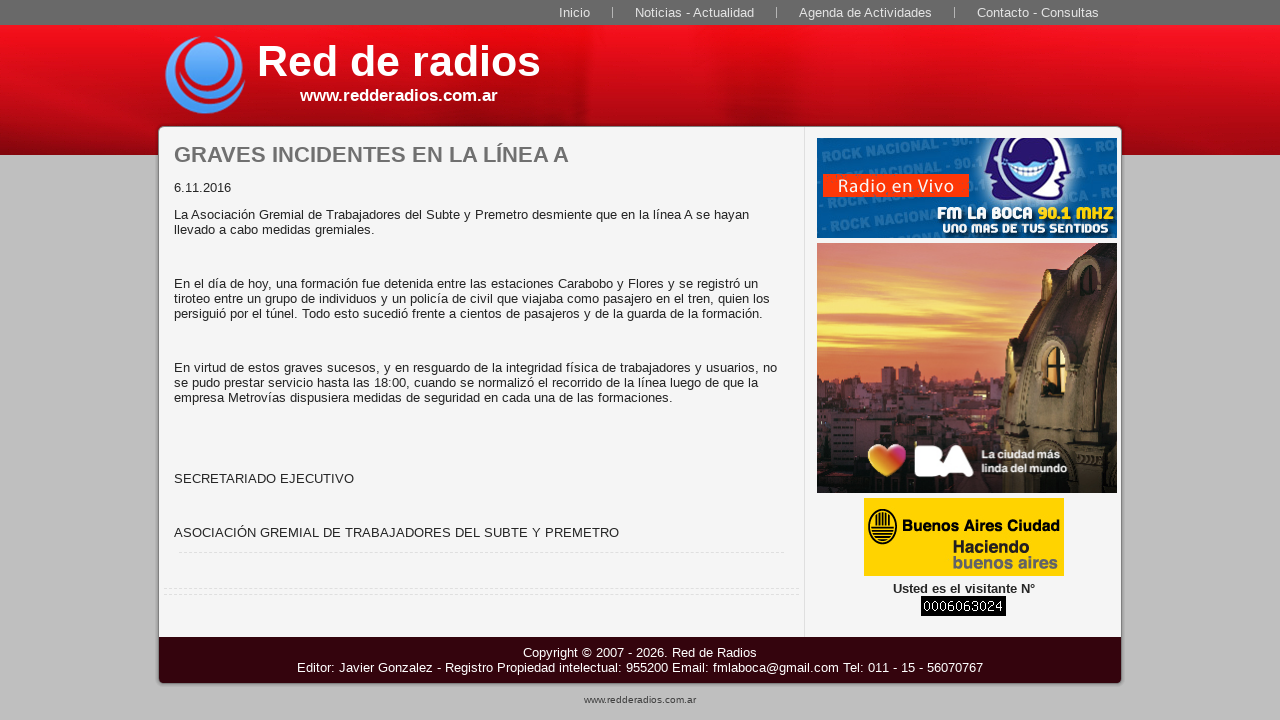

--- FILE ---
content_type: text/html; charset=UTF-8
request_url: https://www.redderadios.com.ar/1643-graves-incidentes-en-la-lnea-a
body_size: 2028
content:
<!DOCTYPE html PUBLIC "-//W3C//DTD XHTML 1.0 Transitional//EN" "http://www.w3.org/TR/xhtml1/DTD/xhtml1-transitional.dtd"[]>
<html xmlns="http://www.w3.org/1999/xhtml" dir="ltr" lang="es-ES" xml:lang="es">
<head>
<meta http-equiv="Content-Type" content="text/html; charset=UTF-8" />
<title>Red de Radios - Ciudad de Buenos Aires</title>
<meta name="description" content="Red de Radios - Noticias de la Ciudad de Buenos Aires - Comuna 12" />
<meta name="keywords" content="red de radios, Ciudad , Buenos Aires, noticias, comunas" />
<meta name="robots" content="index,follow">
<link rel="stylesheet" href="https://www.redderadios.com.ar/wp-content/themes/redderadios/css/style.css" type="text/css" media="screen" />
<!--[if IE 6]><link rel="stylesheet" href="https://www.redderadios.com.ar/wp-content/themes/redderadios/css/style.ie6.css" type="text/css" media="screen" /><![endif]-->
<!--[if IE 7]><link rel="stylesheet" href="https://www.redderadios.com.ar/wp-content/themes/redderadios/css/style.ie7.css" type="text/css" media="screen" /><![endif]-->
<script type="text/javascript" src="https://www.redderadios.com.ar/wp-content/themes/redderadios/js/jquery.js"></script>
<script type="text/javascript" src="https://www.redderadios.com.ar/wp-content/themes/redderadios/js/script.js"></script>
</head>
<body>
<div id="radio-main">
<div class="cleared reset-box"></div>
<div class="radio-bar radio-nav">
<div class="radio-nav-outer">
<div class="radio-nav-wrapper">
<div class="radio-nav-inner">
<ul class="radio-hmenu">
<li><a href="https://www.redderadios.com.ar">Inicio</a></li>
<li><a href="https://www.redderadios.com.ar">Noticias - Actualidad</a></li>	
<li><a href="https://www.redderadios.com.ar">Agenda de Actividades</a></li>	
<li><a href="https://www.redderadios.com.ar/contacto">Contacto - Consultas</a></li>	
</ul>
</div>
</div>
</div>
</div>
<div class="cleared reset-box"></div>
<div class="radio-header">
<div class="radio-header-position">
<div class="radio-header-wrapper">
<div class="cleared reset-box"></div>
<div class="radio-header-inner">
<div class="radio-headerobject"></div>


<table width="100%" border="0" align="center" cellpadding="2" cellspacing="2">
  <tr>
    <td width="49%" height="103"><div class="radio-logo">
<h1 class="radio-logo-name"><a href="https://www.redderadios.com.ar">Red de radios</a></h1>
<h2 class="radio-logo-text">www.redderadios.com.ar</h2>
</div>
</td>
    <td width="51%" align="right" valign="bottom">
	
	<div align="right"><div style="margin:5px"></div></div>
	
	</td>
  </tr>
</table>

</div>
</div>
</div>
</div><div class="cleared reset-box"></div>
<div class="radio-box radio-sheet">
<div class="radio-box-body radio-sheet-body">
<div class="radio-layout-wrapper">
<div class="radio-content-layout">
<div class="radio-content-layout-row">
<div class="radio-layout-cell radio-content">



<div class="radio-box radio-post">
<div class="radio-box-body radio-post-body">
<div class="radio-post-inner radio-article">
<div class="radio-postcontent">
<div class="radio-content-layout">
<div class="radio-content-layout-row">
<div class="radio-layout-cell layout-item-0" style="width: 100%;">
<h2>GRAVES INCIDENTES EN LA LÍNEA A</h2>	
<div class="description">
<p>
	6.11.2016</p>
<p>
	La Asociaci&oacute;n Gremial de Trabajadores del Subte y Premetro desmiente que en la l&iacute;nea A se hayan llevado a cabo medidas gremiales.</p>
<p>
	&nbsp;</p>
<p>
	En el d&iacute;a de hoy, una formaci&oacute;n fue detenida entre las estaciones Carabobo y Flores y se registr&oacute; un tiroteo entre un grupo de individuos y un polic&iacute;a de civil que viajaba como pasajero en el tren, quien los persigui&oacute; por el t&uacute;nel. Todo esto sucedi&oacute; frente a cientos de pasajeros y de la guarda de la formaci&oacute;n.</p>
<p>
	&nbsp;</p>
<p>
	En virtud de estos graves sucesos, y en resguardo de la integridad f&iacute;sica de trabajadores y usuarios, no se pudo prestar servicio hasta las 18:00, cuando se normaliz&oacute; el recorrido de la l&iacute;nea luego de que la empresa Metrov&iacute;as dispusiera medidas de seguridad en cada una de las formaciones.</p>
<p>
	&nbsp;</p>
<p>
	&nbsp;</p>
<p>
	SECRETARIADO EJECUTIVO</p>
<p>
	&nbsp;</p>
<p>
	ASOCIACI&Oacute;N GREMIAL DE TRABAJADORES DEL SUBTE Y PREMETRO</p>
</div>
<div id="linea"></div>
</div>
</div>
</div>
</div>
</div>
</div>
</div>



<div class="cleared"></div>


<div class="pagenavi"> 


            

</div>


<div align="center">

<div id="linea"></div>



</div>


<div id="linea"></div>
</div>
<div class="radio-layout-cell radio-separador">
</div>



<div class="radio-layout-cell radio-sidebar1">
<div class="radio-box radio-block">
<div class="radio-box-body radio-block-body">
<div class="radio-box radio-blockcontent">
<div class="radio-box-body radio-blockcontent-body">
<div align="center">
<div style="margin:5px">    <div class="admin_banner_banner"><div align="center">
                <a href="http://www.fmlaboca.com.ar/" target="_blank" rel="dofollow">
            	<img src="https://www.redderadios.com.ar/wp-content/uploads/admin_banner_banners/1-famalaboca1.png" width="300" height="100" alt="Publicidad FM La Boca" class="img-responsive imgcenter"/>
                    </a>
            </div></div>
    </div><div style="margin:5px">    <div class="admin_banner_banner"><div align="center">
                <a href="https://buenosaires.gob.ar/descubrirba" target="_self" rel="dofollow">
            	<img src="https://www.redderadios.com.ar/wp-content/uploads/admin_banner_banners/3-Produccion-LCMLDM-MediosVecinales-BannersDBM_300x250.jpg" width="300" height="250" alt="Banner 300 - GCBA Costado" class="img-responsive imgcenter"/>
                    </a>
            </div></div>
    </div><div style="margin:5px">    <div class="admin_banner_banner"><div align="center">
                <a href="https://www.buenosaires.gob.ar/" target="_blank" rel="dofollow">
            	<img src="https://www.redderadios.com.ar/wp-content/uploads/admin_banner_banners/2-publi1112.jpg" width="200" height="78" alt="Banner Buenos Aires Fijo" class="img-responsive imgcenter"/>
                    </a>
            </div></div>
    </div><div style="margin:5px"><div class="wp-widget-group__inner-blocks"><div class="widget admin_banner_widget"></div></div></div></div>

<div align="center"><strong>Usted es el visitante N° <br />
<img src="http://www.redderadios.com.ar/bcounter/counter.php"><br />
</strong><br /></div>

<div class="cleared"></div>
</div>
</div>
<div class="cleared"></div>
</div>
</div>
<div class="cleared"></div>
</div>



</div>
</div>
</div>
<div class="cleared"></div>

	
<div class="radio-footer">
<div class="radio-footer-body">
<div class="radio-footer-text">
 <p>Copyright &copy; 2007 - 2026. Red de Radios<br />
Editor: Javier Gonzalez - Registro Propiedad intelectual: 955200 Email: fmlaboca@gmail.com Tel: 011 - 15 - 56070767</p>
</div>
<div class="cleared"></div>
</div>
</div>


<div class="cleared"></div>
</div>
</div>
<div class="cleared"></div>
<p class="radio-page-footer"> www.redderadios.com.ar</p>
<div class="cleared"></div>
</div>
</body>
</html>


--- FILE ---
content_type: text/css
request_url: https://www.redderadios.com.ar/wp-content/themes/redderadios/css/style.css
body_size: 5454
content:

.radio-post .layout-item-0 { padding-right: 10px;padding-left: 10px; }
   .ie7 .radio-post .radio-layout-cell {border:none !important; padding:0 !important; }
   .ie6 .radio-post .radio-layout-cell {border:none !important; padding:0 !important; }
   
   
#radio-main, table
{
   font-family: Tahoma, Arial, Helvetica, Sans-Serif;
   font-style: normal;
   font-weight: normal;
   font-size: 13px;
}

h1, h2, h3, h4, h5, h6, p, a, ul, ol, li
{
   margin: 0;
   padding: 0;
}

.radio-postcontent,
.radio-postheadericons,
.radio-postfootericons,
.radio-blockcontent-body,
ul.radio-vmenu a 
{
   text-align: left;
}

.radio-postcontent,
.radio-postcontent li,
.radio-postcontent table,
.radio-postcontent a,
.radio-postcontent a:link,
.radio-postcontent a:visited,
.radio-postcontent a.visited,
.radio-postcontent a:hover,
.radio-postcontent a.hovered
{
   font-family: Tahoma, Arial, Helvetica, Sans-Serif;
}

.radio-postcontent p
{
   margin: 12px 0;
}

.radio-postcontent h1, .radio-postcontent h1 a, .radio-postcontent h1 a:link, .radio-postcontent h1 a:visited, .radio-postcontent h1 a:hover,
.radio-postcontent h2, .radio-postcontent h2 a, .radio-postcontent h2 a:link, .radio-postcontent h2 a:visited, .radio-postcontent h2 a:hover,
.radio-postcontent h3, .radio-postcontent h3 a, .radio-postcontent h3 a:link, .radio-postcontent h3 a:visited, .radio-postcontent h3 a:hover,
.radio-postcontent h4, .radio-postcontent h4 a, .radio-postcontent h4 a:link, .radio-postcontent h4 a:visited, .radio-postcontent h4 a:hover,
.radio-postcontent h5, .radio-postcontent h5 a, .radio-postcontent h5 a:link, .radio-postcontent h5 a:visited, .radio-postcontent h5 a:hover,
.radio-postcontent h6, .radio-postcontent h6 a, .radio-postcontent h6 a:link, .radio-postcontent h6 a:visited, .radio-postcontent h6 a:hover,
.radio-blockheader .t, .radio-blockheader .t a, .radio-blockheader .t a:link, .radio-blockheader .t a:visited, .radio-blockheader .t a:hover,
.radio-vmenublockheader .t, .radio-vmenublockheader .t a, .radio-vmenublockheader .t a:link, .radio-vmenublockheader .t a:visited, .radio-vmenublockheader .t a:hover,
.radio-logo-name, .radio-logo-name a, .radio-logo-name a:link, .radio-logo-name a:visited, .radio-logo-name a:hover,
.radio-logo-text, .radio-logo-text a, .radio-logo-text a:link, .radio-logo-text a:visited, .radio-logo-text a:hover,
.radio-postheader, .radio-postheader a, .radio-postheader a:link, .radio-postheader a:visited, .radio-postheader a:hover
{
   font-family: Arial, Helvetica, Sans-Serif;
   font-style: normal;
   font-weight: bold;
   font-size: 26px;
   text-decoration: none;
}

.radio-postcontent a
{
   text-decoration: none;
   color: #D11033;
}

.radio-postcontent a:link
{
   text-decoration: none;
   color: #D11033;
}

.radio-postcontent a:visited, .radio-postcontent a.visited
{
   color: #545454;
}

.radio-postcontent  a:hover, .radio-postcontent a.hover
{
   text-decoration: underline;
   color: #9D0C26;
}

.radio-postcontent h1
{
   color: #545454;
   margin: 10px 0 0;
}

.radio-blockcontent h1
{
   margin: 10px 0 0;
}

.radio-postcontent h2
{
   color: #707070;
   margin: 10px 0 0;
   font-size: 22px;
}

.radio-blockcontent h2
{
   margin: 10px 0 0;
   font-size: 22px;
}

.radio-postcontent h2 a, .radio-postcontent h2 a:link, .radio-postcontent h2 a:hover, .radio-postcontent h2 a:visited, .radio-blockcontent h2 a, .radio-blockcontent h2 a:link, .radio-blockcontent h2 a:hover, .radio-blockcontent h2 a:visited 
{
   font-size: 22px;
}

.radio-postcontent h3
{
   color: #707070;
   margin: 10px 0 0;
   font-size: 18px;
}

.radio-blockcontent h3
{
   margin: 10px 0 0;
   font-size: 18px;
}

.radio-postcontent h3 a, .radio-postcontent h3 a:link, .radio-postcontent h3 a:hover, .radio-postcontent h3 a:visited, .radio-blockcontent h3 a, .radio-blockcontent h3 a:link, .radio-blockcontent h3 a:hover, .radio-blockcontent h3 a:visited 
{
   font-size: 18px;
}

.radio-postcontent h4
{
   color: #262626;
   margin: 10px 0 0;
   font-size: 16px;
}

.radio-blockcontent h4
{
   margin: 10px 0 0;
   font-size: 16px;
}

.radio-postcontent h4 a, .radio-postcontent h4 a:link, .radio-postcontent h4 a:hover, .radio-postcontent h4 a:visited, .radio-blockcontent h4 a, .radio-blockcontent h4 a:link, .radio-blockcontent h4 a:hover, .radio-blockcontent h4 a:visited 
{
   font-size: 16px;
}

.radio-postcontent h5
{
   color: #262626;
   margin: 10px 0 0;
   font-size: 14px;
}

.radio-blockcontent h5
{
   margin: 10px 0 0;
   font-size: 14px;
}

.radio-postcontent h5 a, .radio-postcontent h5 a:link, .radio-postcontent h5 a:hover, .radio-postcontent h5 a:visited, .radio-blockcontent h5 a, .radio-blockcontent h5 a:link, .radio-blockcontent h5 a:hover, .radio-blockcontent h5 a:visited 
{
   font-size: 14px;
}

.radio-postcontent h6
{
   color: #383838;
   margin: 10px 0 0;
   font-size: 13px;
}

.radio-blockcontent h6
{
   margin: 10px 0 0;
   font-size: 13px;
}

.radio-postcontent h6 a, .radio-postcontent h6 a:link, .radio-postcontent h6 a:hover, .radio-postcontent h6 a:visited, .radio-blockcontent h6 a, .radio-blockcontent h6 a:link, .radio-blockcontent h6 a:hover, .radio-blockcontent h6 a:visited 
{
   font-size: 13px;
}

ul
{
   list-style-type: none;
}

ol
{
   list-style-position: inside;
}

html, body
{
   height:100%;
}

#radio-main
{
   position: relative;
   z-index: 0;
   width: 100%;
   min-height: 100%;
   left: 0;
   top: 0;
   cursor:default;
   overflow:hidden;
}

body
{
   padding: 0;
   margin:0;
   min-width: 970px;
   color: #262626;
   background-color: #BFBFBF;
}

.cleared
{
   display:block;
   clear: both;
   float: none;
   margin: 0;
   padding: 0;
   border: none;
   font-size: 0;
   height:0;
   overflow:hidden;
}

.reset-box
{
   overflow:hidden;
   display:table;
}

form
{
   padding: 0 !important;
   margin: 0 !important;
}

table.position
{
   position: relative;
   width: 100%;
   table-layout: fixed;
}

/* Start Box */
.radio-box, .radio-box-body {
   margin:0 auto;
   position:relative;
}
.radio-box:before, .radio-box:after, .radio-box-body:before, .radio-box-body:after {
   position:absolute;
   top:0;
   bottom:0;
   content:' ';
   background-repeat: no-repeat;
   line-height:0;
}
.radio-box:before,.radio-box-body:before{
   left:0;
}
.radio-box:after,.radio-box-body:after{
   right:0;
}
.radio-box:before {
   overflow:hidden;
   background-position: bottom left;
   direction: ltr;
   z-index:-3;
}
.radio-box:after {
   background-position: bottom right;
   z-index:-3;
}
.radio-box-body:before, .radio-box-body:after {
   background-repeat:repeat-y;
}
.radio-box-body:before {
   background-position: top left;
   z-index:-3;
}
.radio-box-body:after {
   background-position: top right;
   z-index:-3;
}

.radio-box .radio-box:before, .radio-box .radio-box:after, .radio-box-body .radio-box-body:before, .radio-box-body .radio-box-body:after {
   z-index:-2;
}
.radio-box .radio-box .radio-box:before, .radio-box .radio-box .radio-box:after, .radio-box-body .radio-box-body .radio-box-body:before, .radio-box-body .radio-box-body .radio-box-body:after {
   z-index:-1;
}
/* End Box */

/* Start Bar */
.radio-bar {
   position:relative;
}
.radio-bar:before, .radio-bar:after {
   position:absolute;
   top:0;
   bottom:0;
   content:' ';
   background-repeat:repeat;
   z-index:-1;
}
.radio-bar:before {
   left:0;
   background-position: top left;
}
.radio-bar:after {
   right:0;
   background-position: top right;
}
/* End Bar */

li h1, .radio-postcontent li h1, .radio-blockcontent-body li h1 
{
   margin:1px;
} 
li h2, .radio-postcontent li h2, .radio-blockcontent-body li h2 
{
   margin:1px;
} 
li h3, .radio-postcontent li h3, .radio-blockcontent-body li h3 
{
   margin:1px;
} 
li h4, .radio-postcontent li h4, .radio-blockcontent-body li h4 
{
   margin:1px;
} 
li h5, .radio-postcontent li h5, .radio-blockcontent-body li h5 
{
   margin:1px;
} 
li h6, .radio-postcontent li h6, .radio-blockcontent-body li h6 
{
   margin:1px;
} 
li p, .radio-postcontent li p, .radio-blockcontent-body li p 
{
   margin:1px;
}

/* end Page */

/* begin Menu */
/* menu structure */

ul.radio-hmenu a, ul.radio-hmenu a:link, ul.radio-hmenu a:visited, ul.radio-hmenu a:hover 
{
   outline: none;
   position: relative;
   z-index: 11;
}

ul.radio-hmenu, ul.radio-hmenu ul
{
   display: block;
   margin: 0;
   padding: 0;
   border: 0;
   list-style-type: none;
}

ul.radio-hmenu li
{
   margin: 0;
   padding: 0;
   border: 0;
   display: block;
   float: left;
   position: relative;
   z-index: 5;
   background: none;
}

ul.radio-hmenu li:hover{
   z-index: 10000;
   white-space: normal;
}
ul.radio-hmenu li li{
   float: none;
   width: auto;
}
ul.radio-hmenu li:hover>ul {
   visibility: visible;
   top: 100%;
}
ul.radio-hmenu li li:hover>ul {
   top: 0;
   left: 100%;
}
ul.radio-hmenu:after, ul.radio-hmenu ul:after
{
   content: ".";
   height: 0;
   display: block;
   visibility: hidden;
   overflow: hidden;
   clear: both;
}
ul.radio-hmenu, ul.radio-hmenu ul {
   min-height: 0;
}

ul.radio-hmenu ul
{
   visibility: hidden;
   position: absolute;
   z-index: 10;
   left: 0;
   top: 0;
   background-image: url('../images/spacer.gif');
   padding: 10px 30px 30px 30px;
   margin: -10px 0 0 -30px;
}

ul.radio-hmenu ul.radio-hmenu-left-to-right {
   right: auto;
   left: 0;
   margin: -10px 0 0 -30px;
}
ul.radio-hmenu ul.radio-hmenu-right-to-left {
   left: auto;
   right: 0;
   margin: -10px -30px 0 0;
}

ul.radio-hmenu ul ul
{
   padding: 30px 30px 30px 10px;
   margin: -30px 0 0 -10px;
   margin-left: -11px;
   z-index: -1;
}

ul.radio-hmenu ul ul.radio-hmenu-left-to-right
{
   right: auto;
   left: 0;
   padding: 30px 30px 30px 10px;
   margin: -30px 0 0 -10px;
   margin-left: -11px;
}

ul.radio-hmenu ul ul.radio-hmenu-right-to-left
{
   left: auto;
   right: 0;
   padding: 30px 10px 30px 30px;
   margin: -30px -10px 0 0;
   margin-right: -11px;
}

ul.radio-hmenu li li:hover>ul.radio-hmenu-left-to-right {
   right: auto;
   left: 100%;
}
ul.radio-hmenu li li:hover>ul.radio-hmenu-right-to-left {
   left: auto;
   right: 100%;
}

ul.radio-hmenu{
   position:relative;
   padding: 0 0 0 0;
   float: right;
}

/* end menu structure */

/* menu bar */

.radio-nav
{
   width:100%;
   margin:0 auto;
   min-height: 25px;
   z-index: 100;
   margin-top: 0;
   margin-bottom: 0;
}

.radio-nav:before, .radio-nav:after{
   background-image: url('../images/nav.png');
}
.radio-nav:before{
   right: 0;
}
.radio-nav:after{
   width: 0;
}
/* end menu bar */
.radio-nav-outer{
   position:absolute;
   width:100%;
}
.radio-nav-wrapper 
{
   position: relative;
   width:970px;
   margin:0 auto;
}

.radio-nav-inner{
   margin: 0 4px;
}

/* end Menu */

/* begin MenuItem */
ul.radio-hmenu>li>a
{
   position: relative;
   display: block;
   height: 25px;
   cursor: pointer;
   text-decoration: none;
   color: #E3E3E3;
   padding: 0 22px;
   line-height: 25px;
   text-align: center;
}

ul.radio-hmenu>li>a:before, ul.radio-hmenu>li>a:after
{
   position: absolute;
   display: block;
   content:' ';
   top: 0;
   bottom:0;
   z-index: -1;
   background-image: url('../images/menuitem.png');
}

ul.radio-hmenu>li>a:before
{
   left: 0;
   right: 0;
   background-position: top left;
}

ul.radio-hmenu>li>a:after
{
   width: 0;
   right: 0;
   background-position: top right;
}

.radio-hmenu a, .radio-hmenu a:link, .radio-hmenu a:visited, .radio-hmenu a:hover
{
   text-align: left;
   text-decoration: none;
}

ul.radio-hmenu>li>a:hover:before, ul.radio-hmenu>li:hover>a:before {
   background-position: center left;
}
ul.radio-hmenu>li>a:hover:after, ul.radio-hmenu>li:hover>a:after {
   background-position: center right;
}
ul.radio-hmenu>li>a:hover, ul.radio-hmenu>li:hover>a{
   color: #FBB6BA;
}

/* end MenuItem */

/* begin MenuSeparator */
ul.radio-hmenu>li:before
{
   position:absolute;
   display: block;
   content:' ';
   top:0;
   left:  -1px;
   width:1px;
   height: 25px;
   background: url('../images/menuseparator.png') center center no-repeat;
}

ul.radio-hmenu>li {
   margin-left:1px;
}
ul.radio-hmenu>li:first-child {
   margin-left:0;
}

ul.radio-hmenu>li:first-child:before{
   display:none;
}
/* end MenuSeparator */

/* begin MenuSubItem */
.radio-hmenu ul a
{
   display: block;
   white-space: nowrap;
   height: 25px;
   background-image: url('../images/subitem.png');
   background-position: left top;
   background-repeat: repeat-x;
   border-width: 1px;
   border-style: solid;
   border-top-width: 0;
   border-color: #ABABAB;
   min-width: 7em;
   text-align: left;
   text-decoration: none;
   line-height: 25px;
   color: #262626;
   margin:0;
   padding: 0 8px;
}

.radio-hmenu ul>li:first-child>a
{
   border-top-width: 1px;
}

.radio-hmenu ul a:link, .radio-hmenu ul a:visited, .radio-hmenu ul a:hover, .radio-hmenu ul a:active
{
   text-align: left;
   text-decoration: none;
   line-height: 25px;
   color: #262626;
   margin:0;
   padding: 0 8px;
}

.radio-hmenu ul li a:hover
{
   color: #000000;
   background-position: left bottom;
   border-color: #ABABAB;
   border-top-width: 1px !important;
}

.radio-hmenu ul li a.radio-hmenu-before-hovered
{
   border-bottom-width: 0 !important;
}

.radio-hmenu ul li:hover>a
{
   color: #000000;
   background-position: left bottom;
   border-color: #ABABAB;
   border-top-width: 1px !important;
}

/* end MenuSubItem */

/* begin Header */
div.radio-header
{
   margin: 0 auto;
   position: relative;
   z-index: -5;
   width:100%;
   height: 150px;
   margin-top: -20px;
   margin-bottom: 0;
}
.radio-header-position
{
   position: absolute;
   top: 0;
   right: 0;
   left: 0;
} 

.radio-header-wrapper 
{
   position: relative;
   top:0;
   width:970px;
   margin:0 auto;
}
.radio-header-inner 
{
   position: relative;
   margin: 0 4px;
}

.radio-header:after
{
   position: absolute;
   z-index:-1;
   display:block;
   content:' ';
   top: 0;
   width:100%;
   height: 150px;
   background-image: url('../images/header.jpg');
   background-repeat: no-repeat;
   background-position: center center;
}
/* end Header */

/* begin HeaderObject */
div.radio-headerobject
{
   display: block;
   left: 0;
   margin-left: 0;
   position: absolute;
   top: 14px;
   width: 97px;
   height: 109px;
   background-image: url('../images/header-object.png');
}
/* end HeaderObject */

/* begin Logo */
div.radio-logo
{
   display: block;
   position: absolute;
   top: 32px;
   left: 14%;
   margin-left: -130px;
   width: 471px;
}

.radio-logo-name
{
   display: block;
   text-align: center;
   font-size: 43px;
   padding: 0;
   margin: 0;
   color: #FFFFFF !important;
}
.radio-logo-name a, 
.radio-logo-name a:link, 
.radio-logo-name a:visited, 
.radio-logo-name a:hover
{
   font-size: 43px;
   padding: 0;
   margin: 0;
   color: #FFFFFF !important;
}

.radio-logo-text
{
   display: block;
   text-align: center;
   font-family: Tahoma, Arial, Helvetica, Sans-Serif;
   font-size: 17px;
   padding: 0;
   margin: 0;
   color: #FFFFFF !important;
}
.radio-logo-text a,
.radio-logo-text a:link,
.radio-logo-text a:visited,
.radio-logo-text a:hover
{
   font-family: Tahoma, Arial, Helvetica, Sans-Serif;
   font-size: 17px;
   padding: 0;
   margin: 0;
   color: #FFFFFF !important;
}

#headline, #slogan 
{
   display: block;
   min-width: 150px;
   text-align: center;
}
/* end Logo */

/* begin Box, Sheet */
.radio-sheet
{
   max-width:970px;
   margin-top: -32px;
   margin-bottom: -3px;
   cursor:auto;
   width: 970px;
}
.radio-sheet-body 
{
   padding:4px;
   min-width:28px;
   min-height:28px;
   padding-top:4px;
   padding-bottom:4px;
}
.radio-sheet:before, .radio-sheet:after 
{
   content: url('../images/sheet_t.png');
   font-size: 0;
   background-image: url('../images/sheet_b.png');
}
.radio-sheet:after{
   clip:rect(auto, auto, auto, 952px);
}
.radio-sheet:before,.radio-sheet-body:before{
   right:18px;
}
.radio-sheet-body:after{
   width: 18px;
   top:18px;
   bottom:18px;
   background-image:url('../images/sheet.png');
}
.radio-sheet-body:before{
   top:18px;
   bottom:18px;
   background-image:url('../images/sheet.png');
}

/* end Box, Sheet */

/* begin Layout */
.radio-layout-wrapper
{
   position:relative;
   margin:0 auto 0 auto;
}

.radio-content-layout
{
   display: table;
   width:100%;
   table-layout: fixed;
   border-collapse: collapse;
}

.radio-content-layout-row {
   display: table-row;
}

.radio-layout-cell
{
   display: table-cell;
   vertical-align: top;
}
/* end Layout */

/* begin Button */
span.radio-button-wrapper>a.radio-button,
span.radio-button-wrapper>a.radio-button:link,
span.radio-button-wrapper>input.radio-button,
span.radio-button-wrapper>button.radio-button
{
   text-decoration: none;
   font-family: Tahoma, Arial, Helvetica, Sans-Serif;
   font-style: normal;
   font-weight: normal;
   font-size: 13px;
   position:relative;
   top:0;
   display: inline-block;
   vertical-align: middle;
   white-space: nowrap;
   text-align: center;
   color: #1F1F1F !important;
   width: auto;
   outline: none;
   border: none;
   background: none;
   line-height: 31px;
   height: 31px;
   margin: 0 !important;
   padding: 0 14px !important;
   overflow: visible;
   cursor: pointer;
   text-indent: 0;
}

.radio-button img, span.radio-button-wrapper img
{
   margin: 0;
   vertical-align: middle;
}

span.radio-button-wrapper
{
   vertical-align: middle;
   display: inline-block;
   position: relative;
   height: 31px;
   overflow: hidden;
   white-space: nowrap;
   text-indent: 0;
   width: auto;
   max-width:962px;
   margin: 0;
   padding: 0;
   z-index: 0;
}

.firefox2 span.radio-button-wrapper
{
   display: block;
   float: left;
}

input, select, textarea
{
   vertical-align: middle;
   font-family: Tahoma, Arial, Helvetica, Sans-Serif;
   font-style: normal;
   font-weight: normal;
   font-size: 13px;
}

div.radio-block select 
{
   width:96%;
}

span.radio-button-wrapper.hover>.radio-button, span.radio-button-wrapper.hover>a.radio-button:link
{
   color: #1C1C1C !important;
   text-decoration: none !important;
}

span.radio-button-wrapper.active>.radio-button, span.radio-button-wrapper.active>a.radio-button:link
{
   color: #DBDBDB !important;
}

span.radio-button-wrapper>span.radio-button-l, span.radio-button-wrapper>span.radio-button-r
{
   display: block;
   position: absolute;
   top: 0;
   bottom: 0;
   margin: 0;
   padding: 0;
   background-image: url('../images/button.png');
   background-repeat: no-repeat;
}

span.radio-button-wrapper>span.radio-button-l
{
   left: 0;
   right: 14px;
   background-position: top left;
}

span.radio-button-wrapper>span.radio-button-r
{
   width: 14px;
   right: 0;
   background-position: top right;
}

span.radio-button-wrapper.hover>span.radio-button-l
{
   background-position: center left;
}

span.radio-button-wrapper.hover>span.radio-button-r
{
   background-position: center right;
}

span.radio-button-wrapper.active>span.radio-button-l
{
   background-position: bottom left;
}

span.radio-button-wrapper.active>span.radio-button-r
{
   background-position: bottom right;
}

span.radio-button-wrapper input
{
   float: none !important;
}
/* end Button */

/* begin Box, Block */
.radio-block
{
   max-width:962px;
   margin: 3px;
}
.radio-block-body 
{
   padding:3px;
}

div.radio-block img
{
   /* WARNING do NOT collapse this to 'border' - inheritance! */
  border-width: 0;
   margin: 0;
}

/* end Box, Block */

/* begin Box, BlockContent */
.radio-blockcontent
{
   max-width:962px;
}
.radio-blockcontent-body 
{
   padding:0;
   color: #262626;
   font-family: Tahoma, Arial, Helvetica, Sans-Serif;
   font-size: 13px;
}
.radio-blockcontent-body table,
.radio-blockcontent-body li, 
.radio-blockcontent-body a,
.radio-blockcontent-body a:link,
.radio-blockcontent-body a:visited,
.radio-blockcontent-body a:hover
{
   color: #262626;
   font-family: Tahoma, Arial, Helvetica, Sans-Serif;
   font-size: 13px;
}

.radio-blockcontent-body p
{
   margin: 0 5px;
}

.radio-blockcontent-body a, .radio-blockcontent-body a:link
{
   color: #A00810;
   text-decoration: underline;
}

.radio-blockcontent-body a:visited, .radio-blockcontent-body a.visited
{
   color: #8C8C8C;
   text-decoration: underline;
}

.radio-blockcontent-body a:hover, .radio-blockcontent-body a.hover
{
   color: #D50B15;
}

.radio-blockcontent-body ul li
{
   line-height: 125%;
   color: #4F4F4F;
   margin: 5px 0 0 10px;
   padding: 0 0 0 13px;
   background-image: url('../images/blockcontentbullets.png');
   background-repeat: no-repeat;
   background-position: top left;
}
/* end Box, BlockContent */

/* begin Box, Post */
.radio-post
{
   max-width:962px;
   margin: 0;
}
.radio-post-body 
{
   padding:5px;
}

a img
{
   border: 0;
}

.radio-article img, img.radio-article, .radio-block img, .radio-footer img
{
   border-color: #BFBFBF;
   border-style: solid;
   border-width: 1px;
   margin: 10px 10px 10px 10px;
}

.radio-metadata-icons img
{
   border: none;
   vertical-align: middle;
   margin: 2px;
}

.radio-article table, table.radio-article
{
   border-collapse: collapse;
   margin: 1px;
}

.radio-post .radio-content-layout-br
{
   height: 0;
}

.radio-article th
{
   text-align: center;
   vertical-align: middle;
   padding: 7px;
}

pre
{
   overflow: auto;
   padding: 0.1em;
}

#preview-image
{
   float: left;
   }

.preview-cms-logo
{
   border: 0;
   margin: 1em 1em 0 0;
   float: left;
}

.preview-sharepoint-logo
{
   border: 0;
   margin: 5px;
   float: left;
}
/* end Box, Post */

/* begin PostHeaderIcon */
.radio-postheader
{
   color: #6D081B;
   margin: 5px 0;
   line-height: 1em;
   font-size: 24px;
}

.radio-postheader a, 
.radio-postheader a:link, 
.radio-postheader a:visited,
.radio-postheader a.visited,
.radio-postheader a:hover,
.radio-postheader a.hovered
{
   font-size: 24px;
}

.radio-postheader a, .radio-postheader a:link
{
   text-align: left;
   text-decoration: none;
   color: #AF0D2B;
}

.radio-postheader a:visited, .radio-postheader a.visited
{
   color: #474747;
}

.radio-postheader a:hover,  .radio-postheader a.hovered
{
   color: #9D0C26;
}

/* end PostHeaderIcon */

/* begin PostIcons, PostHeaderIcons */
.radio-postheadericons,
.radio-postheadericons a,
.radio-postheadericons a:link,
.radio-postheadericons a:visited,
.radio-postheadericons a:hover
{
   font-family: Tahoma, Arial, Helvetica, Sans-Serif;
   color: #4F4F4F;
}

.radio-postheadericons
{
   padding: 1px;
}

.radio-postheadericons a, .radio-postheadericons a:link
{
   text-decoration: underline;
   color: #545454;
}

.radio-postheadericons a:visited, .radio-postheadericons a.visited
{
   font-style: italic;
   font-weight: normal;
   color: #545454;
}

.radio-postheadericons a:hover, .radio-postheadericons a.hover
{
   font-style: italic;
   font-weight: normal;
   text-decoration: none;
   color: #9D0C26;
}

/* end PostIcons, PostHeaderIcons */

/* begin PostIcon, PostDateIcon */
span.radio-postdateicon
{
   display:inline-block;
   line-height: 1em;
}

span.radio-postdateicon:after
{
   content: '.';
   width: 1px;
   visibility: hidden;
   display: inline-block;
}/* end PostIcon, PostDateIcon */

/* begin PostIcon, PostAuthorIcon */
span.radio-postauthoricon
{
   display:inline-block;
   line-height: 1em;
}

span.radio-postauthoricon:after
{
   content: '.';
   width: 1px;
   visibility: hidden;
   display: inline-block;
}/* end PostIcon, PostAuthorIcon */

/* begin PostIcon, PostEditIcon */
span.radio-postediticon
{
   display:inline-block;
   line-height: 1em;
}

span.radio-postediticon:after
{
   content: '.';
   width: 1px;
   visibility: hidden;
   display: inline-block;
}/* end PostIcon, PostEditIcon */

/* begin PostBullets */
.radio-postcontent ol, .radio-postcontent ul
{
   margin: 1em 0 1em 2em;
   padding: 0;
}

.radio-postcontent li
{
   font-size: 13px;
   color: #3B3B3B;
   margin: 5px 0 5px -15px;
   padding: 0 0 0 13px;
}

.radio-postcontent li ol, .radio-post li ul
{
   margin: 0.5em 0 0.5em 2em;
   padding: 0;
}

.radio-postcontent ol>li
{
   background: none;
   padding-left: 0;
   /* overrides overflow for "ul li" and sets the default value */
  overflow: visible;
}

.radio-postcontent ul>li
{
   background-image: url('../images/postbullets.png');
   background-repeat: no-repeat;
   background-position: top left;
   padding-left: 13px;
   /* makes "ul li" not to align behind the image if they are in the same line */
  overflow-x: visible;
   overflow-y: hidden;
}

/* end PostBullets */

/* begin PostQuote */
blockquote,
blockquote a, .radio-postcontent blockquote a, .radio-blockcontent blockquote a, .radio-footer blockquote a,
blockquote a:link, .radio-postcontent blockquote a:link, .radio-blockcontent blockquote a:link, .radio-footer blockquote a:link,
blockquote a:visited, .radio-postcontent blockquote a:visited, .radio-blockcontent blockquote a:visited, .radio-footer blockquote a:visited,
blockquote a:hover, .radio-postcontent blockquote a:hover, .radio-blockcontent blockquote a:hover, .radio-footer blockquote a:hover
{
   color: #1C0207;
}

/* Override native 'p' margins*/
blockquote p,
.radio-postcontent blockquote p,
.radio-blockcontent blockquote p,
.radio-footer blockquote p
{
   margin: 0;
   margin:5px;
}

blockquote
{
   margin: 10px;
   padding: 4px;
   background-color: #F9B3C0;
   margin-left: 50px;
   padding-left: 27px;
   background-image: url('../images/postquote.png');
   background-position: left top;
   background-repeat: no-repeat;
   /* makes block not to align behind the image if they are in the same line */
  overflow: auto;
   clear:both;
}

/* end PostQuote */

/* begin PostIcons, PostFooterIcons */
.radio-postfootericons,
.radio-postfootericons a,
.radio-postfootericons a:link,
.radio-postfootericons a:visited,
.radio-postfootericons a:hover
{
   font-family: Tahoma, Arial, Helvetica, Sans-Serif;
   color: #4F4F4F;
}

.radio-postfootericons
{
   padding: 1px;
}

.radio-postfootericons a, .radio-postfootericons a:link
{
   text-decoration: underline;
   color: #545454;
}

.radio-postfootericons a:visited, .radio-postfootericons a.visited
{
   color: #545454;
}

.radio-postfootericons a:hover, .radio-postfootericons a.hover
{
   text-decoration: none;
   color: #9D0C26;
}

/* end PostIcons, PostFooterIcons */

/* begin PostIcon, PostCategoryIcon */
span.radio-postcategoryicon
{
   display:inline-block;
   line-height: 1em;
}

span.radio-postcategoryicon:after
{
   content: '.';
   width: 1px;
   visibility: hidden;
   display: inline-block;
}/* end PostIcon, PostCategoryIcon */

/* begin PostIcon, PostTagIcon */
span.radio-posttagicon
{
   display:inline-block;
   line-height: 1em;
}

span.radio-posttagicon:after
{
   content: '.';
   width: 1px;
   visibility: hidden;
   display: inline-block;
}/* end PostIcon, PostTagIcon */

/* begin PostIcon, PostCommentsIcon */
span.radio-postcommentsicon
{
   display:inline-block;
   line-height: 1em;
}

span.radio-postcommentsicon:after
{
   content: '.';
   width: 1px;
   visibility: hidden;
   display: inline-block;
}/* end PostIcon, PostCommentsIcon */

/* begin Footer */
.radio-footer
{
   position: relative;
   margin-top:0;
   margin-bottom:0;
   width: 100%;
}

.radio-footer-body
{
   position:relative;
   padding: 8px;
   color: #FFFFFF;
}

.radio-footer-body ul li
{
   font-size: 13px;
   line-height: 125%;
   color: #DBDBDB;
   padding: 0 0 0 12px;
   background-image: url('../images/footerbullets.png');
   background-repeat: no-repeat;
   background-position: top left;
}

.radio-footer-body:before
{
   position: absolute;
   content:' ';
   z-index:-2;
   left:0;
   right:0;
   top:0;
   bottom:5px;
   background-image: url('../images/footer.png');
   background-position:bottom left;
}

.radio-footer:before, .radio-footer:after 
{
   position: absolute;
   content:' ';
   z-index:-2;
   bottom:0;
   height:5px;
   background-image: url('../images/footer_b.png');
}

.radio-footer:before
{
   left:0;
   right:5px;
   background-position: bottom left;
}

.radio-footer:after
{
   right:0;
   width:5px;
   background-position: bottom right;
}

.radio-footer-body .radio-rss-tag-icon
{
   position: absolute;
   left:   6px;
   bottom:8px;
   z-index:1;
}

.radio-rss-tag-icon
{
   display: block;
   background-image: url('../images/rssicon.png');
   background-position: center right;
   background-repeat: no-repeat;
   height: 27px;
   width: 26px;
   cursor: default;
}

.radio-footer-text p
{
   padding:0;
   margin:0;
   text-align: center;
}

.radio-footer-body a,
.radio-footer-body a:link,
.radio-footer-body a:visited,
.radio-footer-body a:hover,
.radio-footer-body td, 
.radio-footer-body th,
.radio-footer-body caption
{
   color: #FFFFFF;
}

.radio-footer-text
{
   min-height: 28px;
   padding-left: 10px;
   padding-right: 10px;
   text-align: center;
}

.radio-footer-body a,
.radio-footer-body a:link
{
   color: #FFFFFF;
   text-decoration: underline;
}

.radio-footer-body a:visited
{
   color: #FFFFFF;
}

.radio-footer-body a:hover
{
   color: #FFFFFF;
   text-decoration: none;
}

div.radio-footer img
{
   margin: 10px;
}/* end Footer */

/* begin PageFooter */
.radio-page-footer, 
.radio-page-footer a,
.radio-page-footer a:link,
.radio-page-footer a:visited,
.radio-page-footer a:hover
{
   font-family: Arial;
   font-size: 10px;
   letter-spacing: normal;
   word-spacing: normal;
   font-style: normal;
   font-weight: normal;
   text-decoration: underline;
   color: #404040;
}

.radio-page-footer
{
   position: relative;
   z-index: 10;
   padding: 1em;
   text-align: center;
   text-decoration: none;
   color: #404040;
}
/* end PageFooter */

/* begin LayoutCell, sidebar1 */
.radio-content-layout .radio-sidebar1
{
   width: 315px;
}
/* end LayoutCell, sidebar1 */


.radio-content-layout .radio-separador
{
	width: 1px;
	margin: 5px 5px 5px 5px;
	border-left-width: 1px ;
	border-left-style: solid;
	border-left-color: #DFDFDF;
}


#linea {
	border-top: 1px dashed #DFDFDF;
	margin: 5px 5px 5px 5px;
}

#linea-dotted {
	border-top: 1px dotted #DFDFDF;
	margin: 10px 1px 1px 1px;
}

#linea-dotted2 {
	border-top: 1px solid #DFDFDF;
	margin: 4px 1px 1px 4px;
}

#linea-dotted3 {
	border-top: 1px dotted #DFDFDF;
	margin: 10px 10px 10px 10px;
}
.Estilo1 {
	color: #FFFFFF;
	font-size: 14px;
	font-family: Arial, Helvetica, sans-serif;
}
.pagenavi {
	clear:both;
	font:normal 11px Arial, Helvetica, sans-serif;
	margin:0 auto;
	text-align:center;
	padding:10px 10px 10px 10px;
}
.pagenavi a, .pagenavi .current {
	margin-left:3px;
	padding:3px 8px;
	text-decoration:none;
	color:#939393;
	background:#f9fbfc;
	border:1px solid #d9e3cb;
}
.pagenavi a:hover, .pagenavi .current {
	background:#78bbe6;
	color:#FFF;
}
.pagenavi .pages {
	float:none;
}

.mas {
	clear:both;
	font:normal 11px Arial, Helvetica, sans-serif;
	margin:0 auto;
	text-align:right;
	padding:5px 5px 5px 5px;
}
.mas a, .mas .current {
	margin-left:3px;
	padding:3px 8px;
	text-decoration:none;
	color:#939393;
	background:#f9fbfc;
	border:1px solid #d9e3cb;
}
.mas a:hover, .mas .current {
	background:#78bbe6;
	color:#FFF;
}
.mas .pages {
	float:left;
}
.Estilo2 {
	font-family: Arial, Helvetica, sans-serif;
	font-size: 12px;
	color: #006699;
	font-style: italic;
	font-weight: bold;
}

.Estilo3 {
	font-size: 10px;
	font-family: Arial, Helvetica, sans-serif;
}
.rojo {color: #990000}
.azul {color: #004891}
.claro {color: #E8DCB2}


	#aviso {
	float: none;
	margin: 0px 2px 0px 2px;
	border-style: dotted;
	border-color: #d9e2e5;
	
		}	
		
		
SELECT {border-right: #D2D5D7 1px solid; border-top: #D2D5D7 1px solid; border-left: #D2D5D7 1px solid; border-bottom: #D2D5D7 1px solid; background-color: #F3F4F5; font-family: Arial, Helvetica, sans-serif; font-size: 11px; color: #F14129}
INPUT {border-right: #D2D5D7 1px solid; border-top: #D2D5D7 1px solid; border-left: #D2D5D7 1px solid; border-bottom: #D2D5D7 1px solid; background-color: #F3F4F5; font-family: Arial, Helvetica, sans-serif; font-size: 12px; color: #F14129}
TEXTAREA {border-right: #D2D5D7 1px solid; border-top: #D2D5D7 1px solid; border-left: #D2D5D7 1px solid; border-bottom: #D2D5D7 1px solid; background-color: #F3F4F5; font-family: Arial, Helvetica, sans-serif; font-size: 12px; color: #F14129}


.Estilo4 {
	font-size: 14px;
	font-family: Arial, Helvetica, sans-serif;
}


.fotos {
	margin: 0 2px 2px 0;
	border: 1px solid #d9e2e5;
	padding: 2px;
}